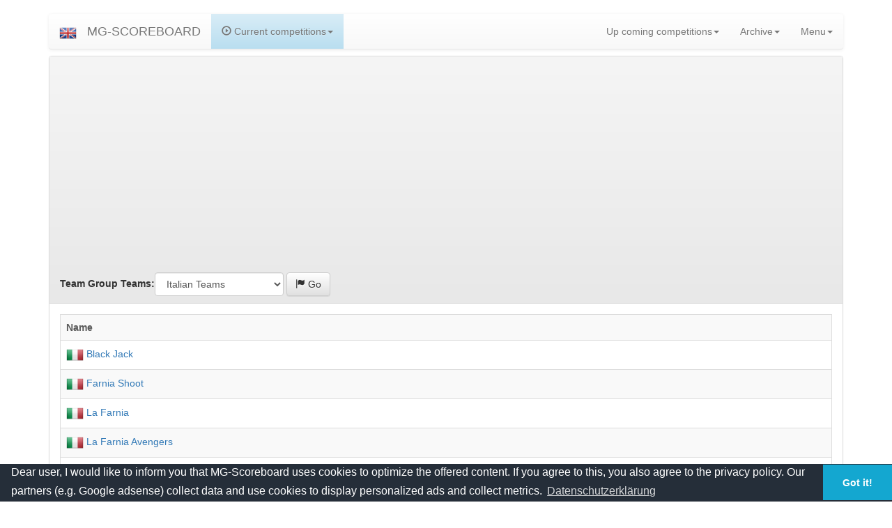

--- FILE ---
content_type: text/html; charset=UTF-8
request_url: https://www.mg-scoreboard.de/?seite=teams&tg_id=21
body_size: 6473
content:



<!DOCTYPE html>
<!-- <html lang="de"> -->
<html lang="en" xml:lang="en" xmlns="https://www.w3.org/1999/xhtml">
  <head>

    <!-- Google tag (gtag.js) -->
<script async src="https://www.googletagmanager.com/gtag/js?id=G-PJCQZ3N0R3"></script>
<script>
  window.dataLayer = window.dataLayer || [];
  function gtag(){dataLayer.push(arguments);}
  gtag('js', new Date());

  gtag('config', 'G-PJCQZ3N0R3');
</script>

    <meta charset="utf-8">
    <meta http-equiv="X-UA-Compatible" content="IE=edge">
    <meta http-equiv="content-type" content="text/html; charset=utf-8">

    <!-- <meta name="viewport" content="width=device-width, initial-scale=1, maximum-scale=1, minimum-scale=1, user-scalable=no"> -->
    <meta name="viewport" content="width=device-width, initial-scale=1.0">
    <meta name="description" content="Mounted-Games Scoreboard find all scores and Statics about Mounted Games Teams">
    <meta name="author" content="Mats Hensel">
    <meta name="keywords" content="mounted-games, mounted games, games, mounted, riding, reiten, vrmgd" />
    

    <title>MG-SCOREBOARD</title>    <link rel="manifest" href="/manifest.json">
    <meta name="theme-color" content="white"/>

    <link rel="icon" href="/img/img.ico" type="image/x-icon" />  
    <link rel="apple-touch-icon" href="img/mgs-icon-152.png">   
    <meta name="theme-color" content="white"/>  
    <meta name="apple-mobile-web-app-capable" content="yes">  
    <meta name="apple-mobile-web-app-status-bar-style" content="black"> 
    <meta name="apple-mobile-web-app-title" content="MG-Scoreboard"> 
    <meta name="msapplication-TileImage" content="img/mgs-icon-144.png">  
    <meta name="msapplication-TileColor" content="#FFFFFF">


    <link href="/css/bootstrap.min.css" rel="stylesheet">

    <link href="/css/bootstrap-theme.min.css" rel="stylesheet">
    
    <link href="/css/weather-icons.min.css" rel="stylesheet">
    <link href="/css/weather-icons-wind.min.css" rel="stylesheet">
    <link href="/css/weather-icons-wind.css" rel="stylesheet">


    <link href="/css/carousel.css" rel="stylesheet">

    <link href="/css/checkbox.css" rel="stylesheet">
    <link href="/css/center.css" rel="stylesheet">
    <link href="/css/table_fonts.css" rel="stylesheet">


    <script type="text/javascript" src="https://ajax.googleapis.com/ajax/libs/jquery/1.12.4/jquery.min.js"></script> 
    <link type="text/css" href="https://ajax.googleapis.com/ajax/libs/jqueryui/1.12.1/themes/south-street/jquery-ui.css" rel="stylesheet"> 
    <script type="text/javascript" src="https://ajax.googleapis.com/ajax/libs/jqueryui/1.12.1/jquery-ui.min.js"></script>
  
    <script type="text/javascript" src="js/jquery.signature.min.js"></script>
    <link rel="stylesheet" type="text/css" href="css/jquery.signature.css">
    <link rel="stylesheet" href="https://cdn.datatables.net/1.10.20/css/dataTables.bootstrap.min.css">



    <script type="text/javascript" src="js/change_lang_cookie.js"></script>
    <script type="text/javascript" src='ajax/js/event_timetable_ajax.js'></script>

    <!-- <script src="https://www.paypal.com/sdk/js?client-id=YOUR_CLIENT_ID"></script> -->
    
    <!--[if lt IE 9]><script src="../../assets/js/ie8-responsive-file-warning.js"></script><![endif]-->

    <!-- Unterstützung für Media Queries und HTML5-Elemente in IE8 über HTML5 shim und Respond.js -->
    <!--[if lt IE 9]>
      <script src="https://oss.maxcdn.com/html5shiv/3.7.2/html5shiv.min.js"></script>
      <script src="https://oss.maxcdn.com/respond/1.4.2/respond.min.js"></script>
    <![endif]-->

    <!-- Besondere Stile für diese Vorlage -->
      <link rel="icon" href="/img/img.ico">
  <link type="text/css" media="screen" rel="stylesheet" href="css/responsive-tables.css" />
        <!-- <script src="js/awesomeiframe.js"></script> -->
        <script> 
                </script>

  <script src="https://code.jquery.com/jquery-1.12.4.js"></script>
  <script src="https://code.jquery.com/ui/1.12.1/jquery-ui.js"></script>
  <script>
  (function(i,s,o,g,r,a,m){i['GoogleAnalyticsObject']=r;i[r]=i[r]||function(){
  (i[r].q=i[r].q||[]).push(arguments)},i[r].l=1*new Date();a=s.createElement(o),
  m=s.getElementsByTagName(o)[0];a.async=1;a.src=g;m.parentNode.insertBefore(a,m)
  })(window,document,'script','https://www.google-analytics.com/analytics.js','ga');

  ga('create', 'UA-84982004-1', 'auto');
  ga('send', 'pageview');

</script>
<script>
  function getCookie(cname) {
    var name = cname + "=";
    var decodedCookie = decodeURIComponent(document.cookie);
    var ca = decodedCookie.split(';');
    for(var i = 0; i <ca.length; i++) {
        var c = ca[i];
        while (c.charAt(0) == ' ') {
            c = c.substring(1);
        }
        if (c.indexOf(name) == 0) {
            return c.substring(name.length, c.length);
        }
    }
    return "";
}
</script>

<!-- adsense -->
   <!-- <script async src="//pagead2.googlesyndication.com/pagead/js/adsbygoogle.js"></script>


   <script async src="https://pagead2.googlesyndication.com/pagead/js/adsbygoogle.js"></script>
<script>
     (adsbygoogle = window.adsbygoogle || []).push({
          google_ad_client: "ca-pub-6204683860047855",
          enable_page_level_ads: true,
          overlays: {bottom: true}
     });
</script> -->


<!-- adsense code ab 2022 -->
<script async src="https://pagead2.googlesyndication.com/pagead/js/adsbygoogle.js?client=ca-pub-6204683860047855"
     crossorigin="anonymous"></script>


<script>
    

      if(getCookie("cookieconsent_status") == "dismiss")
     {
      (adsbygoogle=window.adsbygoogle||[]).pauseAdRequests=0;
      (adsbygoogle=window.adsbygoogle||[]).requestNonPersonalizedAds=0;
      console.log(true);
     }
     else
     {
      (adsbygoogle=window.adsbygoogle||[]).pauseAdRequests=1;
      (adsbygoogle=window.adsbygoogle||[]).requestNonPersonalizedAds=1;

     }
   

     // (adsbygoogle = window.adsbygoogle || []).push({
     //      google_ad_client: "ca-pub-6204683860047855",
     //      enable_page_level_ads: true
     // });

    if(getCookie("cookieconsent_status") == "dismiss")
     {
      (adsbygoogle=window.adsbygoogle||[]).pauseAdRequests=0;
      (adsbygoogle=window.adsbygoogle||[]).requestNonPersonalizedAds=0;
      console.log(true);
     }
     else
     {
      (adsbygoogle=window.adsbygoogle||[]).pauseAdRequests=1;
      (adsbygoogle=window.adsbygoogle||[]).requestNonPersonalizedAds=1;

     }
      // (adsbygoogle=window.adsbygoogle||[]).requestNonPersonalizedAds=0;
     

</script>


<link rel="stylesheet" type="text/css" href="//cdnjs.cloudflare.com/ajax/libs/cookieconsent2/3.1.0/cookieconsent.min.css" />
<script async src="//cdnjs.cloudflare.com/ajax/libs/cookieconsent2/3.1.0/cookieconsent.min.js"></script>
<script>
window.addEventListener("load", function(){
window.cookieconsent.initialise({
  "palette": {
    "popup": {
      "background": "#252e39"
    },
    "button": {
      "background": "#14a7d0"
    }
  },
  "theme": "edgeless",
  "content": {
    "message": "Dear user, I would like to inform you that MG-Scoreboard uses cookies to optimize the offered content. If you agree to this, you also agree to the privacy policy. Our partners (e.g. Google adsense) collect data and use cookies to display personalized ads and collect metrics.",
    "link": "Datenschutzerklärung",
    "href": "https://mg-scoreboard.de/index.php?seite=datenschutzerklaerung"
  }
})});
</script>


  </head>
  <body>

    <div class="modal fade" id="modal_push" tabindex="-1" role="dialog" aria-labelledby="myLargeModalLabel">
                <div class="modal-dialog modal-lg" role="document">
                  <div class="modal-content">
                   <div class="modal-header">
                    <button type="button" class="close" data-dismiss="modal" aria-label="Close"><span aria-hidden="true">&times;</span></button>
                    <h4 class="modal-title">Push Notifications</h4>
                    </div>
                    <div class="modal-body">
                      <main>
    <p>Welcome to the MG-Scoreboard Push Notification Service. To enable the notifications, please click on the Button.</p>
    <p>
      <button disabled class="js-push-btn btn btn-info"><span class="glyphicon glyphicon-heart-empty
"></span> Enable Push Messaging
      </button>
    </p>
    <section class="subscription-details js-subscription-details is-invisible">
      <p></p>
      <!--<pre><code class="js-subscription-json"></code></pre>-->
    </section>
  </main>
                    </div>
                    <div class="modal-footer">
                      
                    </div>
                  </div>
                </div>
              </div><div class="modal fade" id="modal_premium" tabindex="-1" role="dialog" aria-labelledby="myLargeModalLabel">
                <div class="modal-dialog modal-lg" role="document">
                  <div class="modal-content">
                   <div class="modal-header">
                    <button type="button" class="close" data-dismiss="modal" aria-label="Close"><span aria-hidden="true">&times;</span></button>
                    <h4 class="modal-title">MGS-Premiumm</h4>
                    </div>
                    <div class="modal-body">
                      <main>
    <p>Welcome to the MG-Scoreboard.</p>
    <p>This service will be paid by advertising. If you don't want to see the ads, you can buy premium access.</p>
    <p>
      <a href="?seite=premium" class="btn btn-info"><span class="glyphicon glyphicon-heart-empty
"></span> Get MGS-Premium!
      </a>
    </p>
    <section class="subscription-details js-subscription-details is-invisible">
      <p></p>
      <!--<pre><code class="js-subscription-json"></code></pre>-->
    </section>
  </main>
                    </div>
                    <div class="modal-footer">
                      
                    </div>
                  </div>
                </div>
              </div>
 


  <script type="text/javascript" src="css/responsive-tables.js"></script>
   <script type="text/javascript" src="js/jquery.js"></script>
  <script src="https://ajax.googleapis.com/ajax/libs/jquery/3.1.1/jquery.min.js"></script>
<!-- 
<script>
$( document ).click(function() {
  $( "#shake" ).effect( "shake" );
});
</script> -->
<!-- Auswahlmenüs -->

<!-- Der Android Stock Browser wird bei <select>-Elementen die Symbole an der Seite nicht richtig anzeigen, wenn ein border-radius und/oder border vorhanden ist. (Siehe diese Frage auf StackOverflow für Details.) Verwende den Code-Schnipsel unten, um diese CSS-Eigenschaften im Android Stock Browser zu entfernen und das <select>-Element ohne Stile darzustellen. Der Code analysiert den User Agent, damit Chrome, Safari und Mozilla-Browser nicht beeinträchtigt werden. -->
   <!--  <script>
    &(function () {
      var nua = navigator.userAgent
      var isAndroid = (nua.indexOf('Mozilla/5.0') > -1 && nua.indexOf('Android ') > -1 && nua.indexOf('AppleWebKit') > -1 && nua.indexOf('Chrome') === -1)
      if (isAndroid) {
        $('select.form-control').removeClass('form-control').css('width', '100%')
      }
    })
    </script> -->
                <div class="navbar-wrapper">
                  <div class="container">

                    <nav class="navbar navbar-default navbar-static-top">
                      <div class="container">
                        <div class="navbar-header">
                          <button type="button" class="navbar-toggle collapsed" data-toggle="collapse" data-target="#navbar" aria-expanded="false" aria-controls="navbar">
                            <span class="sr-only">Navigation ein-/ausblenden</span>
                            <span class="icon-bar"></span>
                            <span class="icon-bar"></span>
                            <span class="icon-bar"></span>
                          </button>
                          <script>$(function () {
  $('[data-toggle="popover"]').popover()
})</script><a tabindex="0" role="button" data-toggle="popover" data-trigger="focus" title="Choose your language" id="modal_select_language" class="navbar-brand" data-container="body"  data-placement="bottom" data-html="true" data-delay='{"show":"1", "hide":"200"}' data-content="<a name='1' value='en' onclick='change_language_cookie(1)'><img src='/img/flags/flags-iso/shiny/ico/GB.ico' height='30px' alt='english'></img></a> <a name='2' value='de' onclick='change_language_cookie(2)'><img src='/img/flags/flags-iso/shiny/ico/DE.ico' height='30px' alt='deutsch'></img></a> <a name='3' value='da' onclick='change_language_cookie(3)'><img src='/img/flags/flags-iso/shiny/ico/DK.ico' height='30px' alt='dansk'></img></a> <a name='4' value='fr' onclick='change_language_cookie(4)'><img src='/img/flags/flags-iso/shiny/ico/FR.ico' height='30px' alt='france'></img></a> <a name='5' value='it' onclick='change_language_cookie(5)'><img src='/img/flags/flags-iso/shiny/ico/IT.ico' height='30px' alt='italiano'></img></a> <a name='6' value='se' onclick='change_language_cookie(6)'><img src='/img/flags/flags-iso/shiny/ico/SE.ico' height='30px' alt='svenska'></img></a> <a name='7' value='no' onclick='change_language_cookie(7)'><img src='/img/flags/flags-iso/shiny/ico/NO.ico' height='30px' alt='norsk'></img></a> ">
  <img src="/img/flags/flags-iso/shiny/ico/GB.ico" height="25px" alt="Choose your language"></img>
</a>                          <a class="navbar-brand hidden-xs" href="/index.php">MG-SCOREBOARD</a>
                          <a class="navbar-brand visible-xs" href="/index.php">MGS</a>

                        </div>
                        <div id="navbar" class="navbar-collapse collapse">
                          <ul class="nav navbar-nav navbar-left">
                          
      <li class="dropdown alert-info visible-sm visible-md visible-lg ">
                    <a href="" class="dropdown-toggle" data-toggle="dropdown" role="button" aria-haspopup="true" aria-expanded="false"><span class="glyphicon glyphicon-play-circle"></span> Current competitions<span class="caret"></span></a>
                    <ul class="dropdown-menu"></ul></li>                          </ul>
            <!--                 <li class="dropdown">
                              <a href="#" class="dropdown-toggle" data-toggle="dropdown" role="button" aria-haspopup="true" aria-expanded="false">Dropdown-Menü <span class="caret"></span></a>
                              <ul class="dropdown-menu"> -->
                          <ul class="nav navbar-nav navbar-right">
                                 
      <li class="dropdown">
                    <a href="" class="dropdown-toggle" data-toggle="dropdown" role="button" aria-haspopup="true" aria-expanded="false">Up coming competitions<span class="caret"></span></a>
                    <ul class="dropdown-menu"><li class="dropdown-header">Next five events</li><li ><a href="?seite=show_event&id=4407"><img height="20px" src=img\country_flags\US.png> 2025 NYE Pairs - Open - 26. Dec 25</a></li><li ><a href="?seite=show_event&id=4406"><img height="20px" src=img\country_flags\_england.png> Midlands Series (3) Open - 4. Jan 26</a></li><li ><a href="?seite=show_event&id=4341"><img height="20px" src=img\country_flags\SE.png> Aximapokalen 2026 - U15 - 25. Apr 26</a></li><li ><a href="?seite=show_event&id=4342"><img height="20px" src=img\country_flags\SE.png> Aximapokalen 2026 - U18 - 25. Apr 26</a></li><li ><a href="?seite=show_event&id=4388"><img height="20px" src=img\country_flags\DE.png> RLT Wolteritz OK - 18. Jul 26</a></li><li class="dropdown-header">...</li><li role="separator" class="divider"></li><li class="dropdown-header"></li><li><a href="index.php?seite=upcoming">See all upcoming events</a></li></ul></li>                                 
      <li class="dropdown">
                    <a href="" class="dropdown-toggle" data-toggle="dropdown" role="button" aria-haspopup="true" aria-expanded="false">Archive<span class="caret"></span></a>
                    <ul class="dropdown-menu"><li class="dropdown-header">Last five competitions</li><li ><a href="?seite=show_event&id=4405"><img height="20px" src=img\country_flags\_scotland.png> MGA Scotland Winter League 2025/26 Comp 2 U18 Individuals - Remake - Dec 25</a></li><li ><a href="?seite=show_event&id=4404"><img height="20px" src=img\country_flags\_scotland.png> MGA Scotland Winter League 2025/26 Comp 2 U18 Pairs - Remake - Dec 25</a></li><li ><a href="?seite=show_event&id=4403"><img height="20px" src=img\country_flags\_scotland.png> MGA Scotland Winter League 2025/26 Comp 2 Novice Individuals - Dec 25</a></li><li ><a href="?seite=show_event&id=4401"><img height="20px" src=img\country_flags\AT.png> Sonntag Pairs - U15/U12 - Dec 25</a></li><li ><a href="?seite=show_event&id=4400"><img height="20px" src=img\country_flags\AT.png> Sonntag Pairs - Open/U18 - Dec 25</a></li><li class="dropdown-header">...</li><li role="separator" class="divider"></li><li class="dropdown-header"></li><li><a href="index.php?seite=archiv">See the full Archive!</a></li></ul></li>                                
      <li class="dropdown">
                    <a href="" class="dropdown-toggle" data-toggle="dropdown" role="button" aria-haspopup="true" aria-expanded="false">Menu<span class="caret"></span></a>
                    <ul class="dropdown-menu"><li ><a href="?seite=teams"><span class="glyphicon glyphicon-minus" aria-hidden="true"></span> Teams</a></li><li ><a href="?seite=games"><span class="glyphicon glyphicon-flag" aria-hidden="true"></span> Games</a></li><li ><a href="?seite=ger_ranking_list"><span class="glyphicon glyphicon-star-empty" aria-hidden="true"></span> German Ranking</a></li><li ><a href="?seite=che_ranking_list"><span class="glyphicon glyphicon-star-empty" aria-hidden="true"></span> Swiss Ranking</a></li><li ><a href="?seite=register"><span class="glyphicon glyphicon-copy" aria-hidden="true"></span> Sign up</a></li><li ><a href="?seite=calender"><span class="glyphicon glyphicon-calendar" aria-hidden="true"></span> Calendar</a></li><li ><a href="?seite=imga_height_weight"><span class="glyphicon glyphicon-minus" aria-hidden="true"></span> IMGA Height & Weight Calculator</a></li><li ><a href="?seite=login"><span class="glyphicon glyphicon-log-in" aria-hidden="true"></span> Login</a></li>                                
                                
            <!--                   </ul>
                            </li> -->
                          </ul>
                        </div>
                      </div>
                    </nav>

                  </div>
                </div>
                
                


<!--Responive bereich bestimmung -->
<!-- <div class="col-xs-12 col-sm-12 col-md-12 col-lg-12"> -->
<!-- DIV col-.. -->
                    

<div class='container'>  <div class="visible-xs">
      <div style="padding-top: 60px;"></div>
      </div>
        <div class="hidden-xs">
        <div style="padding-top: 80px;"></div>
        </div>	<div class='panel panel-default'>
  			<div class='panel-heading'><form id="choose_team_group" method="" class="form-inline"><div class="form-group"><input type="text" hidden name="seite" value="teams"><label for="team_group">Team Group Teams: </label><select id="choose_team_group" name="tg_id" class="form-control"><option  value='all_teams'>All Teams</option><option  value='1'>Individuals Open</option><option  value='2'>German Pairs</option><option  value='3'>National-Teams</option><option  value='4'>German-Teams-Open</option><option  value='5'>German-Teams-U18</option><option  value='6'>German-Teams-U14</option><option  value='7'>Random</option><option  value='8'>Individuals U17</option><option  value='9'>Individuals U14</option><option  value='10'>Individuals U12</option><option  value='11'>Belgian Teams</option><option  value='12'>Belgian Pairs</option><option  value='13'>Belgian Individuals</option><option  value='14'>German Individuals</option><option  value='15'>Pairs</option><option  value='16'>Englisch Teams</option><option  value='17'>Irish Teams</option><option  value='18'>Danish Teams</option><option  value='19'>Swedish Teams</option><option  value='20'>Norwegian Teams</option><option selected value='21'>Italian Teams</option><option  value='22'>French Teams</option><option  value='23'>MGAGB Teams</option><option  value='24'>Australian Teams</option><option  value='25'>Australian Pairs</option><option  value='26'>Australian Individuals</option><option  value='27'>Irish Pairs</option><option  value='28'>Irish Individuals </option><option  value='29'>Swiss Teams</option><option  value='30'>Swiss Pairs</option><option  value='31'>Pony Club</option></select></div> <button type="submit" class="btn btn-default">
								<i class="glyphicon glyphicon-flag"></i>
								Go</button></form></div>
 		 		<div class='panel-body'>
			<table class="table table-striped table-bordered">
				<tr>
					<th>Name</th>	</tr>
				<tr>
					<td><img src="img\country_flags\IT.png" height="25px" alt="ITA"><a href="?seite=team_profile&team_id=644"> Black Jack</td>
				<tr>
					<td><img src="img\country_flags\IT.png" height="25px" alt="ITA"><a href="?seite=team_profile&team_id=8471"> Farnia Shoot</td>
				<tr>
					<td><img src="img\country_flags\IT.png" height="25px" alt="ITA"><a href="?seite=team_profile&team_id=651"> La Farnia</td>
				<tr>
					<td><img src="img\country_flags\IT.png" height="25px" alt="ITA"><a href="?seite=team_profile&team_id=8472"> La Farnia Avengers</td>
				<tr>
					<td><img src="img\country_flags\IT.png" height="25px" alt="ITA"><a href="?seite=team_profile&team_id=6167"> Mugnano</td>
				<tr>
					<td><img src="img\country_flags\IT.png" height="25px" alt="ITA"><a href="?seite=team_profile&team_id=1394"> Team Project</td>
				<tr>
					<td><img src="img\country_flags\IT.png" height="25px" alt="ITA"><a href="?seite=team_profile&team_id=6200"> The Fulminators</td></table>	</div>
			</div></div></div><!-- DIV col-.. -->
</div>
</div>




      <!-- FOOTER -->
      <footer>
      <div class="container"><button id="shake"  type="button" class="hidden col-xs-offset-2 col-md-offset-9 btn-default btn btn-lg navbar-fixed-bottom alert alert-danger" data-toggle="modal" data-target="#account_message"><span class=" glyphicon glyphicon-envelope"></span> <span class="badge">42</span> Account messages!</button></div><div class="modal fade" id="account_message" tabindex="-1" role="dialog" aria-labelledby="myLargeModalLabel">
                <div class="modal-dialog modal-lg" role="document">
                  <div class="modal-content">
                   <div class="modal-header">
                    <button type="button" class="close" data-dismiss="modal" aria-label="Close"><span aria-hidden="true">&times;</span></button>
                    <h4 class="modal-title">Account-Messages</h4>
                    </div>
                    <div class="modal-body">
                      <h4 class="text-center">NO Event invitations</h4>
                    </div>
                    <div class="modal-footer">
                      <button type="button" class="btn btn-default" data-dismiss="modal">Close</button>
                    </div>
                  </div>
                </div>
              </div> <nav class="navbar navbar-default">
              <diV class="container">
              <div class="navbar-left">
              <ul class="nav navbar-nav">
              <li><p class="navbar-text">&copy; Mats Hensel, <a href="http://www.mg-scoreboard.de">MG-SCOREBOARD.de</a></p></li>
              </ul>
              </div>
              <div class="navbar-right">
              <ul class="nav navbar-nav">
              <li><a href="index.php?seite=impressum">Impressum</a></li>
              <li><a href="index.php?seite=datenschutzerklaerung">Datenschutz </a> </li>
              </ul>
              
              </div>
              </div>


            </nav>
                    <!-- <p class="pull-right"><a href="#">Zurück nach oben</a></p> -->
        <!-- <p>&copy; 2014 Firma &amp; Co. &middot; <a href="#">Datenschutz</a> &middot; <a href="#">AGB</a></p> -->
      </footer>

    </div><!-- /.container -->

    </div> <!-- Bootstrap-JavaScript
    ================================================== -->
    <!-- Am Ende des Dokuments platziert, damit Seiten schneller laden -->
    <!-- <script src="js/bootstrap.min.js"></script> -->
    <!-- Nur, um unsere Platzhalter-Bilder zum Laufen zu bringen. Die nächste Zeile nicht wirklich kopieren! -->
	<!-- <script src="//code.jquery.com/jquery-1.12.4.js"></script> -->
  	<!-- <script src="//code.jquery.com/ui/1.12.1/jquery-ui.js"></script> -->
    <!-- <script src="js/jquery.min.js" async></script> -->
    <!-- <script src="js/tooltip.js"></script> -->
    <!-- <script src="js/popover.js"></script> -->
    <!-- <script src="js/ie10-viewport-bug-workaround.js"></script> -->
      
        <script src="js/tooltip.js"></script>
    <script src="js/popover.js"></script>
    <script src="https://ajax.googleapis.com/ajax/libs/jquery/1.11.3/jquery.min.js"></script>
    <script src="js/bootstrap.min.js"></script>
    </div>
      <script src="pwa/main.js"></script>
    </body>
  </body>
</html><script>console.log("3.79212mb")</script>Execution time: 0.3904299736 seconds

--- FILE ---
content_type: text/css
request_url: https://www.mg-scoreboard.de/css/carousel.css
body_size: 2034
content:
/* GLOBAL STYLES
-------------------------------------------------- */
/* Padding below the footer and lighter body text */

body {
  padding-bottom: 40px;
  color: #5a5a5a;
}


/* CUSTOMIZE THE NAVBAR
-------------------------------------------------- */

/* Special class on .container surrounding .navbar, used for positioning it into place. */
.navbar-wrapper {
  position: absolute;
  top: 0;
  right: 0;
  left: 0;
  z-index: 20;
}

/* Flip around the padding for proper display in narrow viewports */
.navbar-wrapper > .container {
  padding-right: 0;
  padding-left: 0;
}
.navbar-wrapper .navbar {
  padding-right: 15px;
  padding-left: 15px;
}
.navbar-wrapper .navbar .container {
  width: auto;
}


/* CUSTOMIZE THE CAROUSEL
-------------------------------------------------- */

/* Carousel base class */
.carousel {
  height: 500px;
  margin-bottom: 60px;
}
/* Since positioning the image, we need to help out the caption */
.carousel-caption {
  z-index: 10;
}

/* Declare heights because of positioning of img element */
.carousel .item {
  height: 500px;
  background-color: #FFFFFF;
}
.carousel-inner > .item > img {
  position: absolute;
  top: 0;
  left: 0;
  min-width: 100%;
  object-fit: cover;
  min-height: 500px;
}


/* MARKETING CONTENT
-------------------------------------------------- */

/* Center align the text within the three columns below the carousel */
.marketing .col-lg-4 {
  margin-bottom: 20px;
  text-align: center;
}
.marketing h2 {
  font-weight: normal;
}
.marketing .col-lg-4 p {
  margin-right: 10px;
  margin-left: 10px;
}


/* Featurettes
------------------------- */

.featurette-divider {
  margin: 80px 0; /* Space out the Bootstrap <hr> more */
}

/* Thin out the marketing headings */
.featurette-heading {
  font-weight: 300;
  line-height: 1;
  letter-spacing: -1px;
}


/* RESPONSIVE CSS
-------------------------------------------------- */

@media (min-width: 768px) {
  /* Navbar positioning foo */
  .navbar-wrapper {
    margin-top: 20px;
  }
  .navbar-wrapper .container {
    padding-right: 15px;
    padding-left: 15px;
  }
  .navbar-wrapper .navbar {
    padding-right: 0;
    padding-left: 0;
  }

  /* The navbar becomes detached from the top, so we round the corners */
  .navbar-wrapper .navbar {
    border-radius: 4px;
  }

  /* Bump up size of carousel content */
  .carousel-caption p {
    margin-bottom: 20px;
    font-size: 21px;
    line-height: 1.4;
  }

  .featurette-heading {
    font-size: 50px;
  }
}

@media (min-width: 992px) {
  .featurette-heading {
    margin-top: 120px;
  }
}


/* ========================================
   WORLD INDIVIDUALS 2026 SLIDE STYLING
   ======================================== */

/* World Individuals Slide Background */
.world-individuals-slide {
    background: linear-gradient(135deg, #0f172a 0%, #1e40af 50%, #0066ff 100%);
}

/* Caption Container with Glass-Morphism Effect */
.world-individuals-caption {
    background: rgba(15, 23, 42, 0.85) !important;
    backdrop-filter: blur(10px);
    border-radius: 20px;
    padding: 40px 30px !important;
    bottom: 80px !important;
    left: 10% !important;
    right: 10% !important;
    box-shadow: 0 20px 60px rgba(0, 0, 0, 0.5);
}

/* Championship Badge */
.world-individuals-badge {
    display: inline-block;
    background: linear-gradient(90deg, #0066ff, #00b4d8);
    color: white;
    padding: 8px 20px;
    border-radius: 20px;
    font-size: 12px;
    font-weight: bold;
    letter-spacing: 2px;
    margin-bottom: 15px;
    text-transform: uppercase;
    box-shadow: 0 4px 15px rgba(0, 102, 255, 0.3);
}

/* Main Title */
.world-individuals-title {
    font-size: 48px !important;
    font-weight: 700 !important;
    color: #ffffff !important;
    margin: 15px 0 25px 0 !important;
    text-shadow: 2px 2px 8px rgba(0, 0, 0, 0.7);
    line-height: 1.2 !important;
}

/* Event Details (Date & Location) */
.world-individuals-details {
    display: flex;
    justify-content: center;
    gap: 30px;
    margin: 20px 0;
    flex-wrap: wrap;
}

.detail-item {
    color: #f2e9df;
    font-size: 16px;
    display: flex;
    align-items: center;
    gap: 8px;
}

.detail-item .glyphicon {
    font-size: 18px;
    color: #0066ff;
    filter: drop-shadow(0 0 5px rgba(0, 102, 255, 0.5));
}

/* Description Text */
.world-individuals-description {
    color: #e2e8f0 !important;
    font-size: 18px !important;
    margin: 20px 0 30px 0 !important;
    max-width: 800px;
    margin-left: auto !important;
    margin-right: auto !important;
}

/* Action Buttons Container */
.world-individuals-actions {
    display: flex;
    gap: 15px;
    justify-content: center;
    flex-wrap: wrap;
}

/* Primary Button (Mehr Erfahren) */
.btn-world-individuals-primary {
    background: linear-gradient(90deg, #0066ff, #0052cc) !important;
    border: none !important;
    color: white !important;
    padding: 15px 35px !important;
    font-size: 16px !important;
    font-weight: 600 !important;
    transition: all 0.3s ease !important;
    box-shadow: 0 4px 15px rgba(0, 102, 255, 0.4);
    border-radius: 4px;
}

.btn-world-individuals-primary:hover {
    transform: translateY(-2px);
    box-shadow: 0 6px 25px rgba(0, 102, 255, 0.6);
    background: linear-gradient(90deg, #0052cc, #003d99) !important;
}

/* Secondary Button (Jetzt Anmelden) */
.btn-world-individuals-secondary {
    background: transparent !important;
    border: 2px solid #0066ff !important;
    color: white !important;
    padding: 15px 35px !important;
    font-size: 16px !important;
    font-weight: 600 !important;
    transition: all 0.3s ease !important;
    border-radius: 4px;
}

.btn-world-individuals-secondary:hover {
    background: #0066ff !important;
    transform: translateY(-2px);
    box-shadow: 0 4px 15px rgba(0, 102, 255, 0.4);
}

/* Responsive Design - Mobile & Tablet */
@media (max-width: 768px) {
    .world-individuals-title {
        font-size: 32px !important;
    }

    .world-individuals-caption {
        padding: 25px 20px !important;
        bottom: 40px !important;
        left: 5% !important;
        right: 5% !important;
    }

    .world-individuals-badge {
        font-size: 10px;
        padding: 6px 15px;
    }

    .world-individuals-details {
        flex-direction: column;
        gap: 10px;
    }

    .detail-item {
        font-size: 14px;
    }

    .world-individuals-description {
        font-size: 14px !important;
    }

    .world-individuals-actions {
        flex-direction: column;
    }

    .btn-world-individuals-primary,
    .btn-world-individuals-secondary {
        width: 100%;
        font-size: 14px !important;
        padding: 12px 25px !important;
    }
}

/* Extra Small Devices */
@media (max-width: 480px) {
    .world-individuals-title {
        font-size: 24px !important;
    }

    .world-individuals-caption {
        padding: 20px 15px !important;
        bottom: 20px !important;
    }

    .world-individuals-description {
        font-size: 12px !important;
    }
}


--- FILE ---
content_type: text/css
request_url: https://www.mg-scoreboard.de/css/table_fonts.css
body_size: 99
content:
@font-face { font-family: 'eraser'; src: url('../fonts/erasdust.ttf') format('truetype'); }

--- FILE ---
content_type: text/javascript
request_url: https://www.mg-scoreboard.de/js/change_lang_cookie.js
body_size: 321
content:
function change_language_cookie(code)
{
	var lang = code;
	set_cookie('language_id', lang, '2592000');

	location.reload(true);
	// $.ajax({
        
 //        success: function( data ) {
 //        	$().html(data);
        		       
 //        },
 //        error: function() {         
        
	// 		location.reload(true);

 //        }
 //    })
}

function set_cookie(Bezeichner, Wert, Verfall) {
  var jetzt = new Date();
  var Auszeit = new Date(jetzt.getTime() + Verfall);
  document.cookie = Bezeichner + "=" + Wert + "; expires=" + Auszeit.toGMTString() + ";";
}

--- FILE ---
content_type: text/javascript
request_url: https://www.mg-scoreboard.de/pwa/main.js
body_size: 2641
content:
if('serviceWorker' in navigator){
  navigator.serviceWorker.register('/sw.js')
    .then(reg => console.log('service worker registered'))
    .catch(err => console.log('service worker not registered', err));
}




//web Push


/*
*
*  Push Notifications codelab
*  Copyright 2015 Google Inc. All rights reserved.
*
*  Licensed under the Apache License, Version 2.0 (the "License");
*  you may not use this file except in compliance with the License.
*  You may obtain a copy of the License at
*
*      https://www.apache.org/licenses/LICENSE-2.0
*
*  Unless required by applicable law or agreed to in writing, software
*  distributed under the License is distributed on an "AS IS" BASIS,
*  WITHOUT WARRANTIES OR CONDITIONS OF ANY KIND, either express or implied.
*  See the License for the specific language governing permissions and
*  limitations under the License
*
*/

/* eslint-env browser, es6 */

'use strict';

const applicationServerPublicKey = 'BDyMCxxCpiG34FG0gX1wyDQ_LtQez4lzLjQKNaGOx_TA03FusV70_pyt0G8w-2E9OSQphyL5XMvFGpAHds9hqX8';

const pushButton = document.querySelector('.js-push-btn');

let isSubscribed = false;
let swRegistration = null;

function urlB64ToUint8Array(base64String) {
  const padding = '='.repeat((4 - base64String.length % 4) % 4);
  const base64 = (base64String + padding)
    .replace(/\-/g, '+')
    .replace(/_/g, '/');

  const rawData = window.atob(base64);
  const outputArray = new Uint8Array(rawData.length);

  for (let i = 0; i < rawData.length; ++i) {
    outputArray[i] = rawData.charCodeAt(i);
  }
  return outputArray;
}

if ('serviceWorker' in navigator && 'PushManager' in window) {
  console.log('Service Worker and Push are supported');

  navigator.serviceWorker.register('sw.js')
  .then(function(swReg) {
    console.log('Service Worker is registered', swReg);

    swRegistration = swReg;
    initializeUI();
  })
  .catch(function(error) {
    console.error('Service Worker Error', error);
  });
} else {
  console.warn('Push messaging is not supported');
  pushButton.textContent = 'Push Not Supported';
}


function initializeUI() {
  pushButton.addEventListener('click', function() {
  pushButton.disabled = true;
  if (isSubscribed) {
    unsubscribeUser();
  } else {
    subscribeUser();
  }
});


  // Set the initial subscription value
  swRegistration.pushManager.getSubscription()
  .then(function(subscription) {
    isSubscribed = !(subscription === null);

    updateSubscriptionOnServer(subscription);

    if (isSubscribed) {
      console.log('User IS subscribed.');
    } else {
      console.log('User is NOT subscribed.');
    }

    updateBtn();
  });
}



function updateBtn() {
  if (Notification.permission === 'denied') {
    pushButton.textContent = 'Push Messaging Blocked';
    pushButton.disabled = true;
    updateSubscriptionOnServer(null);
    return;
  }

  if (isSubscribed) {
    pushButton.textContent = 'Disable Push Messaging';
    $('#modal_push').modal('hide');
    // $('#btn-subscipe-team').removeClass('hidden');
    if(document.cookie.match("asked_for_premium") != null)
      {
        // $('#modal_premium').modal('show');
        
      }
      else
      {
        $('#modal_premium').modal('show');
        setCookie("asked_for_premium", 1, 96);
      }

  } else {
    pushButton.textContent = 'Enable Push Messaging';
    if(document.cookie.match("asked_for_push") != null)
    {
      if(document.cookie.match("asked_for_premium") != null)
      {
        // $('#modal_premium').modal('show');
        
      }
      else
      {
        $('#modal_premium').modal('show');
        setCookie("asked_for_premium", 1, 96);
      }
    }
    else
    {
      $('#modal_push').modal('show');
        setCookie("asked_for_premium", 1, 1);
      setCookie("asked_for_push", 1, 96);
    }
      // $('#modal_push').modal('show');

    // $('#btn-subscipe-team').addClass('hidden');

  }

  pushButton.disabled = false;
}

function setCookie(cname, cvalue, exhours) {
  const d = new Date();
  d.setTime(d.getTime() + (exhours*60*60*1000));
  let expires = "expires="+ d.toUTCString();
  document.cookie = cname + "=" + cvalue + ";" + expires + ";path=/";
}



function subscribeUser() {
  const applicationServerKey = urlB64ToUint8Array(applicationServerPublicKey);
  swRegistration.pushManager.subscribe({
    userVisibleOnly: true,
    applicationServerKey: applicationServerKey
  })
  .then(function(subscription) {
    console.log('User is subscribed.');

    updateSubscriptionOnServer(subscription);

    isSubscribed = true;

    updateBtn();
  })
  .catch(function(error) {
    console.error('Failed to subscribe the user: ', error);
    updateBtn();
  });
}

function updateSubscriptionOnServer(subscription) {
  // TODO: Send subscription to application server

  const subscriptionJson = document.querySelector('.js-subscription-json');
  const subscriptionDetails = document.querySelector('.js-subscription-details');


// btn-subscipe-team 
  if (subscription) {
    // console.log(subscription);
    // subscriptionJson.textContent = JSON.stringify(subscription);
    // subscriptionDetails.classList.remove('is-invisible');

    push_sendSubscriptionToServer(subscription, 'create');
  } else {
    // subscriptionDetails.classList.add('is-invisible');
    // subscripe_team.classList.add('hidden');


  }       
}


function unsubscribeUser() {
  swRegistration.pushManager.getSubscription()
  .then(function(subscription) {
    if (subscription) {
      return subscription.unsubscribe();
    }
  })
  .catch(function(error) {
    console.log('Error unsubscribing', error);
  })
  .then(function() {
    updateSubscriptionOnServer(null);

    console.log('User is unsubscribed.');
    isSubscribed = false;

    updateBtn();
  });
}

function push_sendSubscriptionToServer(subscription, action) {
    var req = new XMLHttpRequest();
    var url = 'push.php?save_endpoint='+action;
    req.open('POST', url, true);
    req.setRequestHeader('X-Requested-With', 'XMLHttpRequest');
    req.setRequestHeader("Content-type", "application/json");
    req.onreadystatechange = function (e) {
        if (req.readyState == 4) {
            if(req.status != 200) {
                console.error("[SW] Erreur :" + e.target.status);
            }
        }
    };
    req.onerror = function (e) {
        console.error("[SW] Erreur :" + e.target.status);
    };

    var key = subscription.getKey('p256dh');
    var token = subscription.getKey('auth');
    console.log(subscription);
    setCookie("push_endpoint", subscription.endpoint, 100);

    req.send(JSON.stringify({
        'endpoint': getEndpoint(subscription),
        'publickey': key ? btoa(String.fromCharCode.apply(null, new Uint8Array(key))) : null,
        'auth': token ? btoa(String.fromCharCode.apply(null, new Uint8Array(token))) : null
    }));

    return true;
}

function send_teamsubscripetoserver(subscription) {
    var id1 = "#btn-subscripe-team-" + subscription.team_id;
    var id2 = "#btn-unsubscripe-team-" + subscription.team_id;

    var id1m = "#btn-mobile-subscripe-team-" + subscription.team_id;
    var id2m = "#btn-mobile-unsubscripe-team-" + subscription.team_id;

    $(id1).attr('hidden', true);
    $(id1).attr('style', "display: none;");
    $(id2).removeClass('hidden');
    $(id2).attr('style', "display: ;");


    $(id1m).attr('hidden', true);
    $(id1m).attr('style', "display: none;");
    $(id2m).removeClass('hidden');
    $(id2m).attr('style', "display: ;");

    var req = new XMLHttpRequest();
    var url = 'push.php?subscripe_team';
    req.open('POST', url, true);
    req.setRequestHeader('X-Requested-With', 'XMLHttpRequest');
    req.setRequestHeader("Content-type", "application/json");
    req.onreadystatechange = function (e) {
        if (req.readyState == 4) {
            if(req.status != 200) {
                console.error("[SW] Erreur :" + e.target.status);
            }
        }
    };
    req.onerror = function (e) {
        console.error("[SW] Erreur :" + e.target.status);
    };

    

    req.send(JSON.stringify(subscription));
    // console.log(req);
    var id1 = "#btn-subscripe-team-" + subscription.team_id;
    var id2 = "#btn-unsubscripe-team-" + subscription.team_id;

    var id1m = "#btn-mobile-subscripe-team-" + subscription.team_id;
    var id2m = "#btn-mobile-unsubscripe-team-" + subscription.team_id;
    $(id1).addClass('hidden');
    $(id2).removeClass('hidden');

    $(id1m).addClass('hidden');
    $(id2m).removeClass('hidden');
    return true;
}

function send_teamunsubscripetoserver(subscription) {
    var id1 = "#btn-subscripe-team-" + subscription.team_id;
    var id2 = "#btn-unsubscripe-team-" + subscription.team_id;

    var id1m = "#btn-mobile-subscripe-team-" + subscription.team_id;
    var id2m = "#btn-mobile-unsubscripe-team-" + subscription.team_id;


    $(id1).removeClass('hidden');
    $(id1).attr('style', "display: ;");

    $(id2).addClass('hidden');
    $(id2).attr('style', "display: none;");
    // $(id2).hide();

    $(id1m).removeClass('hidden');
    $(id1m).attr('style', "display: ;");

    $(id2m).addClass('hidden');
    $(id2m).attr('style', "display: none;");
    // $(id2m).hide();


    var req = new XMLHttpRequest();
    var url = 'push.php?unsubscripe_team';
    req.open('POST', url, true);
    req.setRequestHeader('X-Requested-With', 'XMLHttpRequest');
    req.setRequestHeader("Content-type", "application/json");
    req.onreadystatechange = function (e) {
        if (req.readyState == 4) {
            if(req.status != 200) {
                console.error("[SW] Erreur :" + e.target.status);
            }
        }
    };
    req.onerror = function (e) {
        console.error("[SW] Erreur :" + e.target.status);
    };

    

    req.send(JSON.stringify(subscription));
    // console.log(req);
    var id1 = "#btn-subscripe-team-" + subscription.team_id;
    var id2 = "#btn-unsubscripe-team-" + subscription.team_id;
    $(id1).removeClass('hidden');
    $(id2).addClass('hidden');
    return true;
}


function getEndpoint(pushSubscription) {
    var endpoint = pushSubscription.endpoint;
    var subscriptionId = pushSubscription.subscriptionId;

    // fix Chrome < 45
    if (subscriptionId && endpoint.indexOf(subscriptionId) === -1) {
        endpoint += '/' + subscriptionId;
    }

    return endpoint;
}


--- FILE ---
content_type: text/javascript
request_url: https://www.mg-scoreboard.de/ajax/js/event_timetable_ajax.js
body_size: 6495
content:


var delete_timepoint = new Array ();




class Timetable
{

	// add_timetable_timepoint(i, id, form_id, name)
	// {
	// 	var i2 = i + 1;
	// 	var i3 = i2 + 1;
	// 	var timestamp = Date.now();


	// 	// var str = $( "#form_timepoints" ).html();
		

	// 	var id_p1 = "#";
	// 	var id_p2 = id_p1 + id; 
	// 	var str = $( id_p2 ).html();

		
	// 	var add = '	<tr id="$id2_tr_i$timestamp"><td><input for="$form_id1" type="text" class="form-control col-md-3" name="$name1[$timestamp6][discription]" placeholder="example: Session 1 Heat 1" required></input></td><td><div class="input-group col-md-8"><span class="input-group-addon" id="basic-addon1"><div class="" style="width: 40px;">Start</div></span><input for="$form_id2" class="form-control col-md-1" type="number" name="$name2[$timestamp4][hours_start]" value="00" placeholder="hh" min="0" max="24" required></input><span class="input-group-addon" id="basic-addon1">:</span><input for="$form_id3" class="form-control col-md-1" type="number" name="$name3[$timestamp3][minutes_start]" placeholder="mm" min="0" max="59" value="00" required></input></div>        <div class="input-group col-md-8"><span class="input-group-addon" id="basic-addon1"><div class="" style="width: 40px;">End</div></span><input for="$form_id4" class="form-control col-md-1" name="$name4[$timestamp10][hours_end]" value="00" placeholder="hh" min="0" max="23" required="" type="number"><span class="input-group-addon" id="basic-addon1">:</span><input for="$form_id5" class="form-control col-md-1" name="$name5[$timestamp11][minutes_end]" placeholder="mm" min="0" max="59" value="00" required="" type="number"></div></td><td><button for="form_id6" class="btn btn-danger" type="button" onclick="timetable.remove_timetable_timepoint($timestamp5,\'$id3\')"><span class="glyphicon glyphicon-trash"></span></button></td><td><button for="form_id7" class="btn btn-success" type="button" onclick="timetable.add_timetable_timepoint($timestamp2, \'$id1\',\'$form_id9\',\'$name7\')"><span class="glyphicon glyphicon-plus"></span> Add a timepoint</button></td>'.replace('$timestamp', timestamp).replace('$timestamp2', timestamp).replace('$timestamp3', timestamp).replace('$timestamp4', timestamp).replace('$timestamp5', timestamp).replace('$timestamp6', timestamp).replace('$timestamp10', timestamp).replace('$timestamp11', timestamp).replace('$id1', id).replace('$id2', id).replace('$id3', id).replace('$form_id1', form_id).replace('$name1', name).replace('$form_id2', form_id).replace('$name2', name).replace('$form_id3', form_id).replace('$name3', name).replace('$form_id4', form_id).replace('$name4', name).replace('$form_id5', form_id).replace('$name5', name).replace('$form_id6', form_id).replace('$form_id7', form_id).replace('$form_id8', form_id).replace('$form_id9', form_id).replace('$name6', name).replace('$name7', name);
	// 	var output = str + add;
	// 	var tr_i_a = '#';
	// 	var tr_i_b = '_';
	// 	var tr_i_c = 'tr_i';

	// 	var tr_i2 = tr_i_a + id + tr_i_b + tr_i_c + i;
	// 	var tr = "$tr".replace('$tr', tr_i2)
	// 	// console.log(tr_i2);
	// 	// console.log(add);


	// 	$(tr).after(add);

	// }



// 	add_timetable_timepoint(prevId, tableBodyId, formId, name) {
// 	  const timestamp = Date.now();
// 	  const $prevRow = $('#' + tableBodyId + '_tr_i' + prevId);

// 	  // —————————————————————————————————————————
// 	  // 1) echten Index auslesen (z.B. 0 in timepoint[0][…])
// 	  // —————————————————————————————————————————
// 	  const $firstHs = $prevRow.find('input[name*="[hours_start]"]');
// 	  let nameIndex = prevId;
// 	  if ($firstHs.length) {
// 	    const m = $firstHs.attr('name').match(/\[(\d+)\]\[hours_start\]/);
// 	    if (m) nameIndex = m[1];
// 	  }
// 	  console.log('prevId=', prevId, '→ nameIndex=', nameIndex);

// 	  // —————————————————————————————————————————
// // 2) Beschreibung auslesen & letzte Zahl oder Buchstabe hochzählen
// // —————————————————————————————————————————
// const descSelector = `input[name="${name}[${nameIndex}][discription]"]`;
// const $descInput   = $prevRow.find(descSelector);

// // Wert oder – falls leer – placeholder nehmen
// let prevDesc = ($descInput.val() || '').trim();
// if (!prevDesc) prevDesc = ($descInput.attr('placeholder') || '').trim();

// let newDesc = prevDesc;

// // 2a) Zahl am Ende?
// const mNum = prevDesc.match(/^(.*\D)?(\d+)\s*$/);
// if (mNum) {
//   const prefix  = (mNum[1] || '').trim();
//   const nextNum = parseInt(mNum[2], 10) + 1;
//   newDesc       = prefix + (prefix ? ' ' : '') + nextNum;

// // 2b) Einzelner Buchstabe am Ende?   (z. B. "Finale A")
// } else if (prevDesc.match(/^(.*)\s([A-Za-z])\s*$/)) {
//   const mLetEnd = prevDesc.match(/^(.*)\s([A-Za-z])\s*$/);
//   const prefix  = mLetEnd[1].trim();
//   const letter  = mLetEnd[2].toUpperCase();
//   if (letter.charCodeAt(0) < 90) {
//     const next = String.fromCharCode(letter.charCodeAt(0) + 1);
//     newDesc     = prefix + ' ' + next;
//   }

// // 2c) Einzelner Buchstabe am Anfang?  (z. B. "A Finale")
// } else if (prevDesc.match(/^\s*([A-Za-z])\s+(.*)$/)) {
//   const mLetStart = prevDesc.match(/^\s*([A-Za-z])\s+(.*)$/);
//   const letter    = mLetStart[1].toUpperCase();
//   const rest      = mLetStart[2].trim();
//   if (letter.charCodeAt(0) < 90) {
//     const next = String.fromCharCode(letter.charCodeAt(0) + 1);
//     newDesc     = next + ' ' + rest;
//   }
// }

// console.log('prevDesc → newDesc:', prevDesc, '→', newDesc);


// 	  // —————————————————————————————————————————
// 	  // 3) Zeiten auslesen & Dauer berechnen
// 	  // —————————————————————————————————————————
// 	  const selHstart = `input[name="${name}[${nameIndex}][hours_start]"]`;
// 	  const selMstart = `input[name="${name}[${nameIndex}][minutes_start]"]`;
// 	  const selHend   = `input[name="${name}[${nameIndex}][hours_end]"]`;
// 	  const selMend   = `input[name="${name}[${nameIndex}][minutes_end]"]`;

// 	  const prevStartH = parseInt($prevRow.find(selHstart).val(), 10) || 0;
// 	  const prevStartM = parseInt($prevRow.find(selMstart).val(), 10) || 0;
// 	  const prevEndH   = parseInt($prevRow.find(selHend).val(),   10) || 0;
// 	  const prevEndM   = parseInt($prevRow.find(selMend).val(),   10) || 0;

// 	  console.log('prev times H:M →', prevStartH + ':' + prevStartM, prevEndH + ':' + prevEndM);

// 	  const duration      = (prevEndH * 60 + prevEndM) - (prevStartH * 60 + prevStartM);
// 	  const newStartTotal = prevEndH * 60 + prevEndM;
// 	  const newEndTotal   = newStartTotal + duration;
// 	  const pad           = n => (n < 10 ? '0' + n : n);

// 	  const newStartH = Math.floor(newStartTotal / 60) % 24;
// 	  const newStartM = newStartTotal % 60;
// 	  const newEndH   = Math.floor(newEndTotal   / 60) % 24;
// 	  const newEndM   = newEndTotal % 60;

// 	  // —————————————————————————————————————————
// 	  // 4) Neue Zeile zusammenbauen und einfügen
// 	  // —————————————————————————————————————————
// 	  const newRow = `
// 	    <tr id="${tableBodyId}_tr_i${timestamp}">
// 	      <td>
// 	        <input form="${formId}" type="text" class="form-control col-md-3"
// 	               name="${name}[${timestamp}][discription]"
// 	               value="${newDesc}" required>
// 	      </td>
// 	      <td>
// 	        <div class="input-group col-md-8">
// 	          <span class="input-group-addon"><div style="width:40px">Start</div></span>
// 	          <input form="${formId}" type="number" class="form-control col-md-1"
// 	                 name="${name}[${timestamp}][hours_start]" value="${pad(newStartH)}" min="0" max="23" required>
// 	          <span class="input-group-addon">:</span>
// 	          <input form="${formId}" type="number" class="form-control col-md-1"
// 	                 name="${name}[${timestamp}][minutes_start]" value="${pad(newStartM)}" min="0" max="59" required>
// 	        </div>
// 	        <div class="input-group col-md-8">
// 	          <span class="input-group-addon"><div style="width:40px">End</div></span>
// 	          <input form="${formId}" type="number" class="form-control col-md-1"
// 	                 name="${name}[${timestamp}][hours_end]" value="${pad(newEndH)}" min="0" max="23" required>
// 	          <span class="input-group-addon">:</span>
// 	          <input form="${formId}" type="number" class="form-control col-md-1"
// 	                 name="${name}[${timestamp}][minutes_end]" value="${pad(newEndM)}" min="0" max="59" required>
// 	        </div>
// 	      </td>
// 	      <td>
// 	        <button class="btn btn-danger" type="button"
// 	                onclick="timetable.remove_timetable_timepoint(${timestamp}, '${tableBodyId}')">
// 	          <span class="glyphicon glyphicon-trash"></span>
// 	        </button>
// 	      </td>
// 	      <td>
// 	        <button class="btn btn-success" type="button"
// 	                onclick="timetable.add_timetable_timepoint(${timestamp}, '${tableBodyId}', '${formId}', '${name}')">
// 	          <span class="glyphicon glyphicon-plus"></span> Add a timepoint
// 	        </button>
// 	      </td>
// 	    </tr>`;

// 	  $prevRow.after(newRow);
// 	}




add_timetable_timepoint(prevId, formId, formSelector, namePrefix) {
  const timestamp = Date.now();
  const $form = $('#' + formSelector);
  console.log(prevId);
  const $prevBlock = $(`#timepoint_${prevId}`);
	// Unterscheide Insert / Update anhand des Formulars
  let isEdit = formId.startsWith('edit_timetable_');
  const newNamePrefix = isEdit ? `${formId}_new_timepoint` : namePrefix;

  
  const $templateDropdown = $('#template_session_final');
  const $newDropdownWrapper = $('<div>', { class: 'form-group' }).append(
    $('<label>').text('Qualifikation/Finale'),
    $('<select>', {
      class: 'form-control',
      name: `${newNamePrefix}[${timestamp}][session_final]`,
      required: true
    })
  );
  const $newDropdown = $newDropdownWrapper.find('select');
  $templateDropdown.find('option').each(function () {
    $newDropdown.append($(this).clone());
  });

  let currentVal = $prevBlock.find('select[name*="[session_final]"]').val();
  let foundCurrent = false;
  let nextVal = "0";

  $templateDropdown.find('option').each(function () {
    const val = $(this).val();
    if (foundCurrent && val !== "0") {
      nextVal = val;
      return false;
    }
    if (val === currentVal) {
      foundCurrent = true;
    }
  });
  $newDropdown.val(nextVal);

  const $descInput = $prevBlock.find('input[name*="[discription]"]');
  let prevDesc = $descInput.val() || $descInput.attr('placeholder') || '';
  let newDesc = prevDesc;
  const mNum = prevDesc.match(/^(.*\D)?(\d+)\s*$/);
  if (mNum) {
    const prefix = (mNum[1] || '').trim();
    const nextNum = parseInt(mNum[2], 10) + 1;
    newDesc = prefix + (prefix ? ' ' : '') + nextNum;
  }

  const getVal = sel => parseInt($prevBlock.find(sel).val(), 10) || 0;
  const h0 = getVal(`input[name*="[hours_start]"]`);
  const m0 = getVal(`input[name*="[minutes_start]"]`);
  const h1 = getVal(`input[name*="[hours_end]"]`);
  const m1 = getVal(`input[name*="[minutes_end]"]`);
  const duration = (h1 * 60 + m1) - (h0 * 60 + m0);
  const newStartTotal = h1 * 60 + m1;
  const newEndTotal = newStartTotal + duration;
  const pad = n => (n < 10 ? '0' + n : n);
  const nsH = Math.floor(newStartTotal / 60) % 24,
        nsM = newStartTotal % 60,
        neH = Math.floor(newEndTotal / 60) % 24,
        neM = newEndTotal % 60;

  const $block = $('<div>', {
    class: 'timepoint-block',
    id: `timepoint_${timestamp}`,
    'data-ttd-id': timestamp,
    'data-prev-id': prevId,
    style: 'margin-top: 20px;'
  });

  $block.append($newDropdownWrapper);

  $block.append(`
    <div class="form-group">
      <label>Beschreibung</label>
      <input type="text" class="form-control" name="${newNamePrefix}[${timestamp}][discription]" value="${newDesc}" required>
    </div>

    <div class="form-group">
      <label>Startzeit</label>
      <div class="row">
        <div class="col-xs-4">
          <input type="number" class="form-control" name="${newNamePrefix}[${timestamp}][hours_start]" value="${pad(nsH)}" min="0" max="23" required>
        </div>
        <div class="col-xs-1 text-center"><strong>:</strong></div>
        <div class="col-xs-4">
          <input type="number" class="form-control" name="${newNamePrefix}[${timestamp}][minutes_start]" value="${pad(nsM)}" min="0" max="59" required>
        </div>
      </div>
    </div>

    <div class="form-group">
      <label>Endzeit</label>
      <div class="row">
        <div class="col-xs-4">
          <input type="number" class="form-control" name="${newNamePrefix}[${timestamp}][hours_end]" value="${pad(neH)}" min="0" max="23" required>
        </div>
        <div class="col-xs-1 text-center"><strong>:</strong></div>
        <div class="col-xs-4">
          <input type="number" class="form-control" name="${newNamePrefix}[${timestamp}][minutes_end]" value="${pad(neM)}" min="0" max="59" required>
        </div>
      </div>
    </div>

    <div class="form-group">
      <label>
        <input type="checkbox" class="chain-timepoint" data-timepoint-id="${timestamp}" name="${newNamePrefix}[${timestamp}][chained]" value="1" checked>
        Mit vorherigem Zeitpunkt verketten
      </label>
    </div>

    <div class="form-group text-right">
      <button class="btn btn-danger" type="button" onclick="$(this).closest('.timepoint-block').remove()">
        <span class="glyphicon glyphicon-trash"></span> Entfernen
      </button>
      <button class="btn btn-success" type="button" onclick="timetable.add_timetable_timepoint(${timestamp}, '${formId}', '${formSelector}', '${newNamePrefix}')">
        <span class="glyphicon glyphicon-plus"></span> Zeitpunkt hinzufügen
      </button>
    </div>
    <hr>
  `);

  $prevBlock.after($block);

  // Direkt Verkettung anwenden
//   initTimepointChaining(); // ruft automatisch die aktualisierte Logik auf

  initSingleTimepointChaining($block);
}


	






	delete_timepoint(id, tt_id, ttd_id)
	{
		var tr_id = id;
		var input1 = "input[name^='edit_timetable_";
		var input2 = "_timepoint[";
		var input3 = "]']"
		var input2 = input1 + tt_id + input2 + ttd_id + input3;
		var input10 = "$input".replace("$input", input2)
		if (!Array.isArray(delete_timepoint[tt_id]))
		{
			delete_timepoint[tt_id] = new Array;
		}

		// var input_staus = ;
		if($(input10).attr('disabled'))
		{
  			console.log(true);

			// $(input10).prop('disabled', true);
			$(input10).removeAttr('disabled');
			// $(input10).removeAttr('value');
			delete delete_timepoint[tt_id][ttd_id];

			
		}
		else
		{
  			console.log(false);

			// $(input10).removeAttr('disabled');
			$(input10).prop('disabled', true);
			// $(input10).prop('value', 'delete');
			delete_timepoint[tt_id][ttd_id] = 'delete_timepoint[$ttd_id1]: $ttd_id2'.replace('$ttd_id1', ttd_id).replace('$ttd_id2', ttd_id);



		}
		// for (let value of delete_timepoint) {
  // 			console.log(value);
  			// console.log(input10);
  // 		}

		// console.log(delete_timepoint);
		// console.log(delete_timepoint[tt_id]);

		
	}

	remove_timetable_timepoint(i, prefix)
	{
		var tr = "#$prefix_tr_i$i".replace('$i', i).replace('$prefix', prefix);

		$(tr).remove();

	}


	enable_timetable(timetable_id)
	{

	    var timetable_id = timetable_id;

		$.ajax({
	        type: 'POST',
	        url: 'ajax.php?ajax=timetable/event_timetable_ajax_action_listener&action=enable_timetable&timetable_id='+timetable_id,
	        data: timetable_id,
	        success: function( data ) {
	        		       
	        },
	        error: function() {         
	        

	        }
	    })

	}


	disable_timetable(timetable_id)
	{

	    var timetable_id = timetable_id;

		$.ajax({
	        type: 'POST',
	        url: 'ajax.php?ajax=timetable/event_timetable_ajax_action_listener&action=disable_timetable&timetable_id='+timetable_id,
	        data: timetable_id,
	        success: function( data ) {
	        		       
	        },
	        error: function() {         
	        

	        }
	    })

	}

	save_new_timetable()
	{
		var timetablename = $( "#add_timetable" ).serialize();
	    // var timetablename = $( "#name_timetable" ).serialize(),$( "input[name=timepoint]" ).serialize();
			// console.log(timetablename);

	    var string_timetable_name = timetablename.slice(15);
	    var error_status_class = ' has-error has-feedback';

	    if(string_timetable_name.length > 0)
	    {
			// console.log(string_timetable_name);
			// console.log(true);
			// document.getElementById("input_area_name_timetable").classList.add('has_error');

			// document.getElementById("input_area_name_timetable").classList.remove(error_status_class);
			// document.getElementById("input_area_name_timetable").className -= error_status_class;

			// document.getElementById("input_area_name_timetable").className += " error_status_class";
			// document.getElementById("input_area_name_timetable").className += error_status_class;

			$("span[name=error_timetable_name]").remove();

			var values = true;


	    }
	    else
	    {

	    	var error_status = '<span name="error_timetable_name" class="glyphicon glyphicon-remove form-control-feedback" aria-hidden="true"></span><span name="error_timetable_name" id="input_Status_timetable_name" class="sr-only">(error)</span>'
			console.log(false);
			$("#name_timetable").after(error_status);

			// document.getElementById("#input_area_name_timetable").classList.add(error_status_class);
			document.getElementById("input_area_name_timetable").className += error_status_class;

			var values = false;


	    }
	     $('#add_timetable_modal').modal('hide');

	    $.ajax({
	        type: 'POST',
	        url: 'ajax.php?ajax=timetable/event_timetable_ajax_action_listener&action=add',
	        data: timetablename,
	        success: function( data ) {        
	        		$('#add_timetable_modal').modal('hide');
	        		
	    			var timepoint = $( "input[name=timepoint]" ).serialize();
	    			
	    			$.ajax({
							    type: 'POST',
								url: 'ajax.php?ajax=timetable/event_timetable_ajax_action_listener&action=get_new_data',
								data: {timetable_id: data},
							    success: function( data2 ) {
							        $('#timetable_name_table').html(data2);	
							        return true;      
							    },
							    error: function() {
							    	return false;		       
							    }
							}) 

	    			$.ajax({
						    type: 'POST',
							url: 'ajax.php?ajax=timetable/event_timetable_ajax_action_listener&action=get_edit_timetable_modal',
							data: {timetable_id: data},
						    success: function( data3 ) {
						        $('#timetable_name_table').before(data3);	
						        return true;      
						    },
						    error: function() {
						    	return false;		       
						    }
						})

	    			document.getElementById("add_timetable").reset();
	        },
	        error: function() {         
	        

	        }
	    })
	}


	

    get_new_data(destination, tt_id)
    {
    	
    	$.ajax({
		    type: 'POST',
			url: 'ajax.php?ajax=timetable/event_timetable_ajax_action_listener&action=get_new_data',
			data: {timetable_id: tt_id},
		    success: function( data2 ) {
		        $(destination).html(data2);	
		        return true;      
		    },
		    error: function() {
		    	return false;		       
		    }
		}) 
    }



    add_edit_tt_modal(destination,tt_id)
    {
    	$.ajax({
		    type: 'POST',
			url: 'ajax.php?ajax=timetable/event_timetable_ajax_action_listener&action=get_edit_timetable_modal',
			data: {timetable_id: tt_id},
		    success: function( data2 ) {
		        $(destination).before(data2);
				initTimepointChaining();	
		        return true;      
		    },
		    error: function() {
		    	return false;		       
		    }
		}) 
	}

	update_timetable(tt_id)
	{
		// console.log(tt_id);

		const tt_name_selector = "#name_timetable_old_edit_timetable_" + tt_id;
		const tt_date_selector = "#date_timetable_old_edit_timetable_" + tt_id;
		const tt_id_form = `[name^='edit_timetable_${tt_id}_timepoint']`;
		const tt_id_form_new_tp = `[name^='edit_timetable_${tt_id}_new_timepoint']`;

		const timetable_name = decodeURIComponent($(tt_name_selector).serialize());
		const timetable_date = decodeURIComponent($(tt_date_selector).serialize());
		const timepoint_data = decodeURIComponent($(tt_id_form).serialize());
		const new_timepoint_data = decodeURIComponent($(tt_id_form_new_tp).serialize());

		// ALLE delete_timepoint[] Felder aus dem DOM holen (auch außerhalb des Formulars erlaubt durch [form=...])
		const delete_inputs = $(`input[name='delete_timepoint[]']`);
		const delete_data = decodeURIComponent(delete_inputs.serialize());

		// console.log(timetable_name);
		// console.log(timetable_date);
		// console.log(new_timepoint_data);
		// console.log(timepoint_data);
		// Gesamt-Request zusammenbauen
		let timetable_data = timetable_name;
		timetable_data += '&' + timetable_date;
		// timetable_data += '&' + new_timepoint_data;
    if (new_timepoint_data !== '') {
      timetable_data += '&' + new_timepoint_data;
    } 
		timetable_data += '&' + timepoint_data;
		timetable_data += '&timetable_id=' + tt_id;
		if (delete_data) {
			timetable_data += '&' + delete_data;
		}

		const modal_id = '#edit_timetable_modal_' + tt_id;
		$(modal_id).modal('hide');

		$.ajax({
			type: 'POST',
			url: 'ajax.php?ajax=timetable/event_timetable_ajax_action_listener&action=edit_timetable',
			data: timetable_data,
			success: function(data) {
				$(modal_id).replaceWith(data);

				// Neues Daten-Refresh
				$.ajax({
					type: 'POST',
					url: 'ajax.php?ajax=timetable/event_timetable_ajax_action_listener&action=get_new_data',
					data: { timetable_id: tt_id },
					success: function(data2) {
						$('#timetable_name_table').html(data2);
						return true;
					},
					error: function() {
						return false;
					}
				});
			},
			error: function() {
				return false;
			}
		});
	}

	    
};

const timetable = new Timetable();

// console.log(timetable);
function initTimepointChaining() {
  function updateChainedStart(currentBlock) {
    const prevId = currentBlock.data('prev-id');
    if (!prevId) return;

    const $prevBlock = $('#timepoint_' + prevId);
    if (!$prevBlock.length) return;

    const endHour = parseInt($prevBlock.find('input[name*="[hours_end]"]').val(), 10) || 0;
    const endMin = parseInt($prevBlock.find('input[name*="[minutes_end]"]').val(), 10) || 0;

    const $startHour = currentBlock.find('input[name*="[hours_start]"]');
    const $startMin = currentBlock.find('input[name*="[minutes_start]"]');

    $startHour.val(endHour).prop('readonly', true);
    $startMin.val(endMin).prop('readonly', true);
  }

  function unbindStartInputs(currentBlock) {
    currentBlock.find('input[name*="[hours_start]"], input[name*="[minutes_start]"]').prop('readonly', false);
  }
  

  

  // Initialisierung
  $('.chain-timepoint').each(function () {
    const $checkbox = $(this);
    const blockId = $checkbox.data('timepoint-id');
    const $block = $('#timepoint_' + blockId);

    if ($checkbox.is(':checked')) {
      updateChainedStart($block);
    }

    // Eventlistener für Veränderung der Checkbox
    $checkbox.on('change', function () {
      if ($checkbox.is(':checked')) {
        updateChainedStart($block);
      } else {
        unbindStartInputs($block);
      }
    });
  });

  // Wenn sich Endzeiten ändern → verkettete Blöcke updaten
  $('input[name*="[hours_end]"], input[name*="[minutes_end]"]').on('input', function () {
    const $input = $(this);
    const $parentBlock = $input.closest('.timepoint-block');
    const thisId = $parentBlock.data('ttd-id');

    // Alle nachfolgenden verketteten Timepoints prüfen
    $('.timepoint-block').each(function () {
      const $block = $(this);
      const prevId = $block.data('prev-id');
      const isChained = $block.find('.chain-timepoint').is(':checked');
      if (prevId == thisId && isChained) {
        updateChainedStart($block);
      }
    });
  });
}
// function initSingleTimepointChaining($block) {
//   const blockId = $block.data('ttd-id');
//   const prevId = $block.data('prev-id');
//   const $checkbox = $block.find('.chain-timepoint');

//   function updateChainedStart() {
//     if (!prevId) return;
//     const $prevBlock = $('#timepoint_' + prevId);
//     if (!$prevBlock.length) return;

//     const endHour = parseInt($prevBlock.find('input[name*="[hours_end]"]').val(), 10) || 0;
//     const endMin = parseInt($prevBlock.find('input[name*="[minutes_end]"]').val(), 10) || 0;

//     const $startHour = $block.find('input[name*="[hours_start]"]');
//     const $startMin = $block.find('input[name*="[minutes_start]"]');

//     $startHour.val(endHour).prop('readonly', true);
//     $startMin.val(endMin).prop('readonly', true);
//   }

//   function unbindStartInputs() {
//     $block.find('input[name*="[hours_start]"], input[name*="[minutes_start]"]').prop('readonly', false);
//   }

//   if ($checkbox.is(':checked')) {
//     updateChainedStart();
//   }

//   $checkbox.on('change', function () {
//     if ($checkbox.is(':checked')) {
//       updateChainedStart();
//     } else {
//       unbindStartInputs();
//     }
//   });

//   // Endzeitbeobachtung im vorherigen Block
//   const $prevBlock = $('#timepoint_' + prevId);
//   if ($prevBlock.length) {
//     $prevBlock.find('input[name*="[hours_end]"], input[name*="[minutes_end]"]').on('input', function () {
//       if ($checkbox.is(':checked')) {
//         updateChainedStart();
//       }
//     });
//   }
// }

function initSingleTimepointChaining($block) {
  const blockId = $block.data('ttd-id');
  const prevId = $block.data('prev-id');
  const $checkbox = $block.find('.chain-timepoint');

  const $startHour = $block.find('input[name*="[hours_start]"]');
  const $startMin  = $block.find('input[name*="[minutes_start]"]');
  const $endHour   = $block.find('input[name*="[hours_end]"]');
  const $endMin    = $block.find('input[name*="[minutes_end]"]');

  function getTotalMinutes(h, m) {
    return parseInt(h, 10) * 60 + parseInt(m, 10);
  }

  function pad(n) {
    return n < 10 ? '0' + n : n;
  }

  function updateChainedTimes() {
    if (!prevId) return;
    const $prevBlock = $('#timepoint_' + prevId);
    if (!$prevBlock.length) return;

    const prevEndH = parseInt($prevBlock.find('input[name*="[hours_end]"]').val(), 10) || 0;
    const prevEndM = parseInt($prevBlock.find('input[name*="[minutes_end]"]').val(), 10) || 0;

    const currStartH = parseInt($startHour.val(), 10) || 0;
    const currStartM = parseInt($startMin.val(), 10) || 0;
    const currEndH   = parseInt($endHour.val(), 10) || 0;
    const currEndM   = parseInt($endMin.val(), 10) || 0;

    const duration = getTotalMinutes(currEndH, currEndM) - getTotalMinutes(currStartH, currStartM);
    const newStartTotal = getTotalMinutes(prevEndH, prevEndM);
    const newEndTotal = newStartTotal + duration;

    const newStartH = Math.floor(newStartTotal / 60) % 24;
    const newStartM = newStartTotal % 60;
    const newEndH = Math.floor(newEndTotal / 60) % 24;
    const newEndM = newEndTotal % 60;

    $startHour.val(pad(newStartH)).prop('readonly', true);
    $startMin.val(pad(newStartM)).prop('readonly', true);
    $endHour.val(pad(newEndH));
    $endMin.val(pad(newEndM));
  }

  function unbindStartInputs() {
    $startHour.prop('readonly', false);
    $startMin.prop('readonly', false);
  }

  if ($checkbox.is(':checked')) {
    updateChainedTimes();
  }

  $checkbox.on('change', function () {
    if ($checkbox.is(':checked')) {
      updateChainedTimes();
    } else {
      unbindStartInputs();
    }
  });

  // Wenn sich Endzeit des vorherigen Timepoints ändert → neu berechnen
  const $prevBlock = $('#timepoint_' + prevId);
  if ($prevBlock.length) {
    $prevBlock.find('input[name*="[hours_end]"], input[name*="[minutes_end]"]').on('input', function () {
      if ($checkbox.is(':checked')) {
        updateChainedTimes();
      }
    });
  }
}
initTimepointChaining();


function mark_timepoint_for_deletion(ttd_id, formId) {
  const $block = $('#timepoint_' + ttd_id);
  if (!$block.length) return;

  // 1. Ausgrauen
  $block.css('opacity', 0.5);

  // 2. Felder deaktivieren
  $block.find('input, select, textarea, button').prop('disabled', true);

  // 3. Hidden-Input für die Löschung erzeugen
  const hiddenId = 'delete_timepoint_marker_' + ttd_id;
  if (!$('#' + hiddenId).length) {
    const $hidden = $('<input>', {
      type: 'hidden',
      id: hiddenId,
      name: 'delete_timepoint[]',
      value: ttd_id
    });
    $('#' + formId).append($hidden);
  }

  // 4. Button austauschen: Löschen → Wiederherstellen
  $block.find('.delete-button-area').html(`
    <button type="button" class="btn btn-warning" onclick="unmark_timepoint_deletion(${ttd_id}, '${formId}')">
      <span class="glyphicon glyphicon-repeat"></span> Wiederherstellen
    </button>
  `);
}

function unmark_timepoint_deletion(ttd_id, formId) {
  const $block = $('#timepoint_' + ttd_id);
  if (!$block.length) return;

  // 1. Sichtbarkeit wieder normal
  $block.css('opacity', 1);

  // 2. Felder aktivieren
  $block.find('input, select, textarea, button').prop('disabled', false);

  // 3. Hidden-Input entfernen
  $('#delete_timepoint_marker_' + ttd_id).remove();

  // 4. Button zurück: Wiederherstellen → Löschen
  $block.find('.delete-button-area').html(`
    <button type="button" class="btn btn-danger" onclick="mark_timepoint_for_deletion(${ttd_id}, '${formId}')">
      <span class="glyphicon glyphicon-trash"></span> Löschen
    </button>
  `);
}
